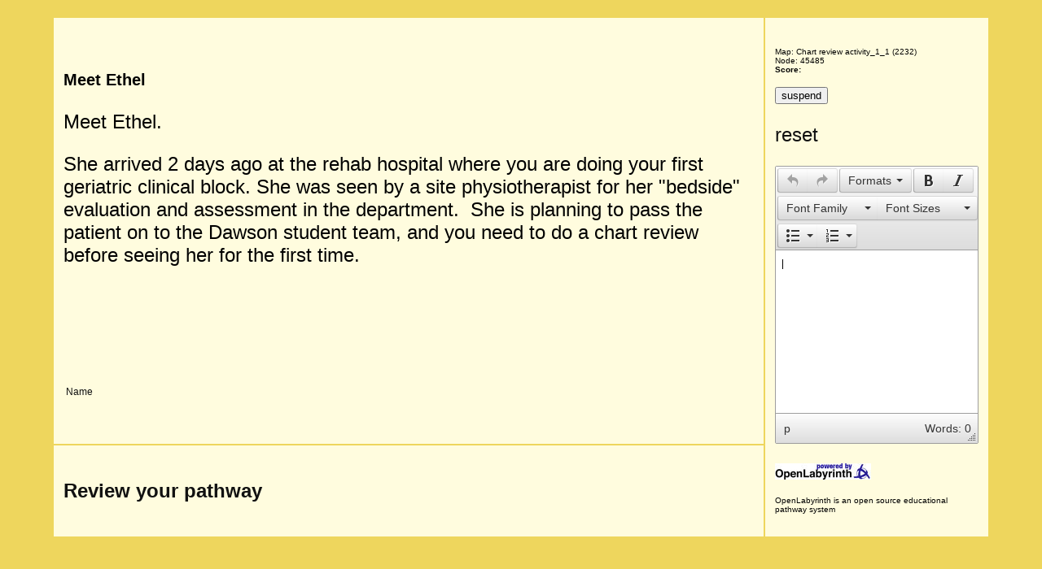

--- FILE ---
content_type: text/html; charset=utf-8
request_url: https://demo.openlabyrinth.ca/renderLabyrinth/index/2232
body_size: 16575
content:
<!DOCTYPE html>
<html>
<head>
<title>Meet Ethel</title>
<meta http-equiv="Content-Type" content="text/html; charset=UTF-8"/>

<link rel="stylesheet" type="text/css" href="/css/skin/basic/layout_basic.css?v=1410442778"/>
<link rel="stylesheet" type="text/css" href="/scripts/bootstrap-modal/css/bootstrap-modal.css?v=1511773398"/>
<link rel="stylesheet" type="text/css" href="/css/font.css?v=1511773398"/>
<link rel="stylesheet" type="text/css" href="/scripts/dhtmlxSlider/codebase/dhtmlxslider.css?v=1511773398">
<link rel="stylesheet" type="text/css" href="/scripts/dhtmlxCombo/codebase/dhtmlxcombo.css?v=1511773398">


<script type="text/javascript" src="/scripts/jquery-1.7.2.min.js?v=1511773398"></script>
<script type="text/javascript" src="/scripts/jquery-ui-1.9.1.custom.min.js?v=1511773398"></script>
<script type="text/javascript" src="/scripts/jquery-ui-touch-punch.min.js?v=1511773398"></script>
<script language="javascript" type="text/javascript" src="/scripts/jquery.cookie.js?v=1511773398"></script>
<script language="javascript" type="text/javascript" src="/scripts/tinymce/js/tinymce/tinymce.min.js?v=1511773398"></script>
<script language="javascript" type="text/javascript">
    /*tinymce.init({
        selector: ".mceText",
        theme: "modern",
        content_css: "/scripts/tinymce/js/tinymce/plugins/rdface/css/rdface.css",
        entity_encoding: "raw",
        contextmenu: "link image inserttable | cell row column",
        closed: /^(br|hr|input|meta|img|link|param|area|source)$/,
        valid_elements : "+*[*]",
        plugins: ["compat3x",
            "advlist autolink lists link image charmap hr anchor pagebreak",
            "searchreplace wordcount visualblocks visualchars code fullscreen",
            "insertdatetime nonbreaking save table contextmenu directionality",
            "template paste textcolor layer advtextcolor rdface"
        ],
        toolbar1: "insertfile undo redo | styleselect | bold italic | fontselect fontsizeselect | alignleft aligncenter alignright alignjustify | bullist numlist outdent indent",
        toolbar2: " link image | forecolor backcolor layer restoredraft",
        image_advtab: true,
        templates: [],
        setup: function(editor) {
            editor.on('init', function(e) {
                valToTextarea();
            });
        }
    });*/
    tinymce.init({
        selector: ".mceEditor, .mceText",
        theme: "modern",
        content_css: "/scripts/tinymce/js/tinymce/plugins/rdface/css/rdface.css",
        entity_encoding: "raw",
        contextmenu: "link image inserttable | cell row column",
        menubar : false,
        closed: /^(br|hr|input|meta|img|link|param|area|source)$/,
        valid_elements : "+*[*]",
        plugins: ["compat3x",
            "advlist autolink lists link image charmap hr anchor pagebreak",
            "searchreplace wordcount visualblocks visualchars code fullscreen",
            "insertdatetime nonbreaking save table contextmenu directionality",
            "template paste textcolor layer advtextcolor rdface"
        ],
        toolbar1: "undo redo | styleselect | bold italic | fontselect fontsizeselect | alignleft aligncenter alignright alignjustify | bullist numlist outdent indent",
        image_advtab: true,
        templates: [],
        setup: function(editor) {
            editor.on('init', function() {
                valToTextarea();
            });
        }
    });

    // use in basic.js & turkTalk.js
    var urlBase = 'http://demo.openlabyrinth.ca/';
</script>
<script type="text/javascript" src="/scripts/basic.js?v=1511773398"></script>
<script type="text/javascript" src="/scripts/helper.js?v=1511773398"></script>
<script type="text/javascript" src="/scripts/turkTalk.js?v=1511773398"></script>
<script type="text/javascript" src="/scripts/dhtmlxSlider/codebase/dhtmlxcommon.js?v=1511773398"></script>
<script type="text/javascript" src="/scripts/dhtmlxCombo/codebase/dhtmlxcombo.js?v=1511773398"></script>
<script type="text/javascript" src="/scripts/dhtmlxSlider/codebase/dhtmlxslider.js?v=1511773398"></script>
<script type="text/javascript" src="/scripts/dhtmlxSlider/codebase/ext/dhtmlxslider_start.js?v=1511773398"></script>
<script type="text/javascript" src="/scripts/visualeditor/base64v1_0.js?v=1511773398"></script>
<script type="text/javascript" src="/scripts/bootstrap-modal/js/bootstrap-modal.js?v=1511773398"></script>
<script type="text/javascript" src="/scripts/bootstrap-modal/js/bootstrap-modalmanager.js?v=1511773398"></script>
<script type="text/javascript" src="/scripts/validator.min.js?v=1511773398"></script>
<script language="javascript">
    var idNode      = 45485,
        idPatients  = '[]',
        pollTime    = 0,
        jsonRule    = '[]';

    $(document).ready(function(){
        var rem = '',
            remMessage = '',
            session = '2001648';

        // Timer
            });

    function Populate(form) {
        var myarray = new Array();
        var mynodes = new Array();
        var mycount = 0;
        var mybuffer = form.filler.value;

        if (mybuffer.length > 1) {
            for (var i = 0; i < myarray.length; i++) {
                for (var j = 0; j < myarray[i].length; j++) {
                    var ffv = form.filler.value.toLowerCase();
                    if (ffv == myarray[i].substring(0, j)) {
                        for (var k = i + 1; k < myarray.length; k++) {
                            var t1 = myarray[i].substring(0, j);
                            var t2 = myarray[k].substring(0, j);
                            if (t1 == t2) {
                                mycount++;
                            }
                        }
                        if (mycount < 1) {
                            form.filler.value = myarray[i];
                            form.id.value = mynodes[i];
                        }
                        else {
                            form.id.value = 45485;
                        }
                    }
                }
            }
        }
    }

    function jumpMenu(targ, selObj, restore) {
        eval(targ + ".location='/renderLabyrinth/go/2232/" + selObj.options[selObj.selectedIndex].value + "'");
        if (restore) selObj.selectedIndex = 0;
    }

    function timer(sec, block,reminder, check, remMsg, session) {
        var time    = sec;

        var remTime = reminder;
        var checkReminder = check;
        var remMessage = remMsg;
        var sessionID = session;

        var hour    = parseInt(time / 3600);
        if ( hour < 1 ) hour = 0;
        time = parseInt(time - hour * 3600);
        if ( hour < 10 ) hour = '0'+hour;

        var minutes = parseInt(time / 60);
        if ( minutes < 1 ) minutes = 0;
        time = parseInt(time - minutes * 60);
        if ( minutes < 10 ) minutes = '0'+minutes;

        var seconds = time;
        if ( seconds < 10 ) seconds = '0'+seconds;

        block.innerHTML = hour+':'+minutes+':'+seconds;

        sec--;

        if (checkReminder && remTime != '' && remTime > sec){
            document.getElementsByClassName("demo btn btn-primary btn-large")[0].click();
            checkReminder = false;
        }

        if ( sec > 0 ) {
            setTimeout(function(){ timer(sec, block,remTime, checkReminder,remMessage,sessionID); }, 1000);
        }
        else {
            document.getElementsByClassName("demo btn btn-primary btn-large")[1].click();
            setTimeout(function(){ window.location.assign('/reportManager/showReport/' + sessionID); }, 2000);
        }
    }

    function start_countdown(seconds,reminderTime,remMsg,session) {
        var time = seconds;
        var remTime = reminderTime;
        var remMessage = remMsg;
        var sessionID = session;
        var block = document.getElementById('timer');
        if (reminderTime != '') {
            timer(time, block,reminderTime, true, remMessage,sessionID);
        }
        else {
            timer(time,block,'','','',sessionID);
        }
    }

    function ajaxChatShowAnswer(ChatId, ChatElementId) {
        var xmlhttp;
        var labsess = 2001648;
        var URL = "/renderLabyrinth/chatAnswer/" + ChatId + "/" + ChatElementId + "/" + labsess + "/" + 2232;
        if (window.XMLHttpRequest) {
            xmlhttp = new XMLHttpRequest();
            xmlhttp.open("GET", URL, false);
            xmlhttp.send(null);
        }
        else if (window.ActiveXObject) {
            xmlhttp = new ActiveXObject("Microsoft.XMLHTTP");
            xmlhttp.open("GET", URL, false);
            xmlhttp.send();
        }
        else {
            alert("Your browser does not support XMLHTTP for AJAX!");
        }
        document.getElementById("ChatAnswer" + ChatElementId).innerHTML = "<p><b>&nbsp;&nbsp;&nbsp;&nbsp;" + xmlhttp.responseText + "</b></p>";
        document.getElementById("ChatQuestion" + ChatElementId).style.color = "grey";
    }

    $(function() {
        $.each($('.visual-display-container'), function(index, object) {
            var maxHeight = 0,
                maxWidth  = 0,
                children = $(object).children(),
                top = 0,
                height = 0,
                width = 0,
                left = 0;
            $.each(children, function(index, child) {
                top = parseInt($(child).css('top').replace('px', ''));
                height = parseInt($(child).css('height').replace('px', ''));
                if(maxHeight < (top + height)) {
                    maxHeight = top + height;
                }

                left = parseInt($(child).css('left').replace('px', ''));
                width = parseInt($(child).css('width').replace('px', ''));
                if(maxWidth < (left + width)) {
                    maxWidth = left + width;
                }
            });

            $(object).css('width', maxWidth);
            $(object).parent().css('width', maxWidth);
            $(object).css('height', maxHeight);
        });
    });
</script>

<script>
    var user_nickname = 'unauthorized user';
    var user_id = '0';
    var curios_video_player_domains = ["youtube.com"];

    
    //IE use "attachEvent" and "onmessage"
    var eventMethod = window.addEventListener ? "addEventListener" : "attachEvent";
    var eventer = window[eventMethod];
    var messageEvent = eventMethod == "attachEvent" ? "onmessage" : "message";

    eventer(messageEvent, receiveMessage);

    function receiveMessage(event) {
        var origin = event.origin || event.originalEvent.origin; // For Chrome, the origin property is in the event.originalEvent object.
        var dataKey = event.message ? "message" : "data";
        var data = event[dataKey];
        var isOriginAllowed = false;

        $.each(curios_video_player_domains, function (index, value) {
            if (origin === 'http://' + value || origin === 'https://' + value) {
                isOriginAllowed = true;
            }
        });

        if (!isOriginAllowed) {
            return;
        }

        switch (data.type) {
            case 'videoServiceLoaded':
                videoServiceLoaded(event);
                break;

            case 'xAPIStatement':
                receivedXAPIStatement(event, data);
                break;

            default:
                throw new CustomException('invalid data type');
                return;
                break;
        }

    }

    function videoServiceLoaded(event) {
        event.source.postMessage({
            type: 'changeConfig',
            actor: {
                name: user_nickname,
                account: {
                    homePage: urlBase,
                    name: user_id
                }
            }
        }, event.origin);
    }

    function receivedXAPIStatement(event, data) {
        $.post('/renderLabyrinth/saveVideoXAPIStatement', data.statement);
    }

    function CustomException(message) {
        this.message = message;
        this.name = "UserException";
    }
</script>
<link rel="stylesheet" type="text/css" href="/css/skin/34_fontSizes/default.css?v=1363830027" /></head>
<body>
<div align="center" class="popup-outside-container">
    <table style="padding-top:20px;" id="centre_table" width="90%" border="0" cellpadding="12" cellspacing="2">
        <tr>
            <td class="centre_td popup-inside-container" width="81%" bgcolor="#FFFFFF" align="left">
                <h4>Meet Ethel</h4><p>Meet Ethel.</p><p>She arrived 2 days ago at the rehab hospital where you are doing your first geriatric clinical block. She was seen by a site physiotherapist for her "bedside" evaluation and assessment in the department.&nbsp; She is planning to pass the patient on to the Dawson student team, and you need to do a chart review before seeing her for the first time.</p><p><br></p><p><br></p>                <table width="100%">
                    <tr>
                        <td><ul class="links navigation"><li><a href="/renderLabyrinth/go/2232/45510">Name</a></li></ul>                        </td>
                        <td align="right" valign="bottom">
                                                    </td>
                    </tr>
                </table>
            </td>
            <td class="centre_td" width="19%" rowspan="2" valign="top" bgcolor="#FFFFFF"><p align="center">                    <h5>Map: Chart review activity_1_1                        (2232)<br/>
                        Node: 45485                        <br/><strong>Score:</strong>
                    </h5>

                    <input type="button" onclick='ajaxBookmark();' name="bookmark" value="suspend"/>
                                        <p>
                        <a href='/renderLabyrinth/reset/2232'>reset</a>
                    </p>

                    <p>
                        <label for="user_notepad"></label>
                        <textarea class="user_notepad" id="user_notepad">
                                                    </textarea>
                    </p>

                    <a href="/">
                        <img src="/images/openlabyrinth-powerlogo-wee.jpg" height="20" width="118" alt="OpenLabyrinth" border="0"/>
                    </a>
                    <h5>OpenLabyrinth is an open source educational pathway system</h5>
            </td>
        </tr>
        <tr>
            <td class="centre_td" bgcolor="#FFFFFF">
                <a href="#" onclick="toggle_visibility('track');"><p class='style2'><strong>Review your pathway</strong></p></a>
                <div id='track' style='display:none'><ul class="links navigation"><li><a href=/renderLabyrinth/review/2232/45485>Meet Ethel</a></li></ul></div>
            </td>
        </tr>
    </table>
</div>

<div id="reminder" class="modal hide fade" tabindex="-1" data-width="760">
    <div class="modal-header">
        <h3>Reminder</h3>
    </div>
    <div class="modal-body">
        empty_reminder_msg    </div>
    <div class="modal-footer">
        <button type="button" data-dismiss="modal" class="btn">Close</button>
    </div>
</div>

<div id="finish" class="modal hide fade" tabindex="-1" data-width="760">
    <div class="modal-header"><h3>FINISH</h3></div>
    <div class="modal-body">Time is up</div>
    <div class="modal-footer"><button type="button" data-dismiss="modal" class="btn">Close</button></div>
</div>

<button id="remButton" class="demo btn btn-primary btn-large" href="#reminder" data-toggle="modal" style="display: none" type="submit"></button>
<button id="finishButton" class="demo btn btn-primary btn-large" href="#finish" data-toggle="modal" style="display: none" type="submit"></button>


<div class="modal popup hide fade" id="counter-debug">
    <div class="modal-header">
        <button type="button" class="close" data-dismiss="modal">&times;</button>
        <h4 class="alert-heading">Debbuger window</h4>
    </div>
    <div class="modal-body modal-body-scroll">    </div>
</div>

<script>
    var reportRedirectType  = 3,
        popupsAction        = '/renderLabyrinth/popupAction/2232',
        showReport          = '/reportManager/showReport/2001648',
        redirectURL         = '/renderLabyrinth/go/2232/#node#',
        timeForNode         = 0.006515026092529297,
        nodeId              = 45485,
        popupStart          = 1,
        sections            = [];
</script>
<script src="/scripts/popupRender.js"></script>
<script type="text/javascript" src="/scripts/user-notepad.js?v=1511773398"></script>


<script>
    </script>

</body>
</html>

--- FILE ---
content_type: text/css
request_url: https://demo.openlabyrinth.ca/css/skin/basic/layout_basic.css?v=1410442778
body_size: 11104
content:
/**
* Open Labyrinth [ http://www.openlabyrinth.ca ]
*
* Open Labyrinth is free software: you can redistribute it and/or modify
* it under the terms of the GNU General Public License as published by
* the Free Software Foundation, either version 3 of the License, or
* (at your option) any later version.
*
* Open Labyrinth is distributed in the hope that it will be useful,
* but WITHOUT ANY WARRANTY; without even the implied warranty of
* MERCHANTABILITY or FITNESS FOR A PARTICULAR PURPOSE. See the
* GNU General Public License for more details.
*
* You should have received a copy of the GNU General Public License
* along with Open Labyrinth. If not, see <http://www.gnu.org/licenses/>.
*
* @copyright Copyright 2012 Open Labyrinth. All Rights Reserved.
*
*/
/* Layout Stylesheet */
@import 'basic.css';

body {
    margin:0;
    font-family: Arial, Helvetica, sans-serif;
    color: #000000;
    text-align:center;
    padding:0;
    background-color: #eee;
}
p {
    font-size: 80%;
}
h1, h2, h3, h4, h5 {
    font-weight: bold;
    color: #000000
}
h1 {
    font-size: 262.5%;
}
h2 {
    font-size: 187.5%;
}
h3 {
    font-size: 150%;
}
h4 {
    font-size: 125%;
}
h5 {
    font-size: 60%;
    font-weight: normal;
}
ul.navigation {
    list-style-type: none;
    padding:0;
}
.links a {
    font-size: 12px;
}
li {
    font-size: 80%;
}
a:link{font-family: Arial, Helvetica, sans-serif; font-style: normal; font-weight: normal; color: #111111; text-decoration:none}
a:visited{font-family: Arial, Helvetica, sans-serif; font-style: normal; font-weight: normal; color: #111111; text-decoration:none}
a:hover{font-family: Arial, Helvetica, sans-serif; font-style: normal; font-weight: normal; color: #111111;}
a:active{font-family: Arial, Helvetica, sans-serif; font-style: normal; font-weight: normal; color: #111111;}
#outer {
    text-align:left;
    border:1px solid #ffffff;
    width:100%;
    margin:auto;
}
#hdr {
    height:relative;
    background:#ffffff;
    color: #ffffff;
    border:solid #ffffff;
    border-width:1px 0 1px 0;
}
#bar {
    height:25px;
    background:#ffffff;
    color: #ffffff;
    border:solid #ffffff;
    border-width:1px 0 1px 0;
}
#bodyblock {
    position:relative;
    background: #ffffff;
    color: #ffffff;
    padding:0;
}
#l-col {
    float:left;
    background:#ffffff;
    color: #ffffff;
    width:145px;
    border:#ffffff;
    border-width:0 0px 0 0;
}
#cont {
    width:75%;
    background:#ffffff;
    color: #333333;
    border:10px solid #ffffff;
    border-width:8 8 8 8px;
    text-align:left;
}
#trace {
    height:30px;
    background:#ffffff;
    color: #ffffff;
    border:#ffffff;
    border-width:1px 0 0 0;
    margin:0;
}
#ftr {
    height:30px;
    background:#ffffff;
    color: #ffffff;
    border:#ffffff;
    border-width:1px 0 0 0;
    margin:0;
    padding-bottom:20px;
}
div.scroll {
    height: 95%;
    width: 95%;
    overflow: auto;
    border: 1px solid #666666;
    background-color: #cccccc;
    padding: 8px;
}
.questionResponces span {
    margin-right:5px;
}

.questionResponces.horizontal li {
    display: inline-block;
}

.questionResponces .questionSubmitButton {
    margin-top:15px;
}

.btn {
    margin-bottom: 10px;
    display: inline-block;
    *display: inline;
    padding: 4px 12px;
    *margin-left: .3em;
    font-size: 14px;
    line-height: 20px;
    color: #333333;
    text-align: center;
    text-shadow: 0 1px 1px rgba(255, 255, 255, 0.75);
    vertical-align: middle;
    cursor: pointer;
    background-color: #f5f5f5;
    *background-color: #e6e6e6;
    background-image: -moz-linear-gradient(top, #ffffff, #e6e6e6);
    background-image: -webkit-gradient(linear, 0 0, 0 100%, from(#ffffff), to(#e6e6e6));
    background-image: -webkit-linear-gradient(top, #ffffff, #e6e6e6);
    background-image: -o-linear-gradient(top, #ffffff, #e6e6e6);
    background-image: linear-gradient(to bottom, #ffffff, #e6e6e6);
    background-repeat: repeat-x;
    border: 1px solid #bbbbbb;
    *border: 0;
    -webkit-border-radius: 4px;
    -moz-border-radius: 4px;
    border-radius: 4px;
    filter: progid:DXImageTransform.Microsoft.gradient(startColorstr='#ffffffff', endColorstr='#ffe6e6e6', GradientType=0);
    filter: progid:DXImageTransform.Microsoft.gradient(enabled=false);
    *zoom: 1;
    -webkit-box-shadow: inset 0 1px 0 rgba(255, 255, 255, 0.2), 0 1px 2px rgba(0, 0, 0, 0.05);
    -moz-box-shadow: inset 0 1px 0 rgba(255, 255, 255, 0.2), 0 1px 2px rgba(0, 0, 0, 0.05);
    box-shadow: inset 0 1px 0 rgba(255, 255, 255, 0.2), 0 1px 2px rgba(0, 0, 0, 0.05);
}

.btn:hover,
.btn:active,
.btn.active,
.btn.disabled,
.btn[disabled] {
    color: #333333;
    background-color: #e6e6e6;
    *background-color: #d9d9d9;
}

.btn:active,
.btn.active {
    background-color: #cccccc \9;
}

.btn:first-child {
    *margin-left: 0;
}

.btn:hover {
    color: #333333;
    text-decoration: none;
    background-image: -moz-linear-gradient(top, #ffffff, #CACACA);
    background-image: -webkit-gradient(linear, 0 0, 0 100%, from(#ffffff), to(#CACACA));
    background-image: -webkit-linear-gradient(top, #ffffff, #CACACA);
    background-image: -o-linear-gradient(top, #ffffff, #CACACA);
    background-image: linear-gradient(to bottom, #ffffff, #CACACA);
}

.btn:focus {
    outline: thin dotted #333;
    outline: 5px auto -webkit-focus-ring-color;
    outline-offset: -2px;
}

.btn.active,
.btn:active {
    background-image: none;
    outline: 0;
    -webkit-box-shadow: inset 0 2px 4px rgba(0, 0, 0, 0.15), 0 1px 2px rgba(0, 0, 0, 0.05);
    -moz-box-shadow: inset 0 2px 4px rgba(0, 0, 0, 0.15), 0 1px 2px rgba(0, 0, 0, 0.05);
    box-shadow: inset 0 2px 4px rgba(0, 0, 0, 0.15), 0 1px 2px rgba(0, 0, 0, 0.05);
}

.btn.disabled,
.btn[disabled] {
    cursor: default;
    background-image: none;
    opacity: 0.65;
    filter: alpha(opacity=65);
    -webkit-box-shadow: none;
    -moz-box-shadow: none;
    box-shadow: none;
}


.modal-backdrop {
    position: fixed;
    top: 0;
    right: 0;
    bottom: 0;
    left: 0;
    z-index: 1040;
    background-color: #000000;
}

.modal-backdrop.fade {
    opacity: 0;
}

.modal-backdrop,
.modal-backdrop.fade.in {
    opacity: 0.8;
    filter: alpha(opacity=80);
}

.modal {
    position: fixed;
    top: 10%;
    left: 50%;
    z-index: 1050;
    width: 560px;
    margin-left: -280px;
    background-color: #ffffff;
    border: 1px solid #999;
    border: 1px solid rgba(0, 0, 0, 0.3);
    *border: 1px solid #999;
    -webkit-border-radius: 6px;
    -moz-border-radius: 6px;
    border-radius: 6px;
    outline: none;
    -webkit-box-shadow: 0 3px 7px rgba(0, 0, 0, 0.3);
    -moz-box-shadow: 0 3px 7px rgba(0, 0, 0, 0.3);
    box-shadow: 0 3px 7px rgba(0, 0, 0, 0.3);
    -webkit-background-clip: padding-box;
    -moz-background-clip: padding-box;
    background-clip: padding-box;
}

.modal.fade {
    top: -25%;
    -webkit-transition: opacity 0.3s linear, top 0.3s ease-out;
    -moz-transition: opacity 0.3s linear, top 0.3s ease-out;
    -o-transition: opacity 0.3s linear, top 0.3s ease-out;
    transition: opacity 0.3s linear, top 0.3s ease-out;
}

.modal.fade.in {
    top: 10%;
}

.modal-header {
    padding: 9px 15px;
    border-bottom: 1px solid #eee;
}

.modal-header .close {
    margin-top: 2px;
}

.modal-header h3 {
    margin: 0;
    line-height: 30px;
}

.modal-body {
    position: relative;
    max-height: 400px;
    padding: 15px;
    overflow-y: auto;
}

.modal-form {
    margin-bottom: 0;
}

.modal-footer {
    padding: 14px 15px 15px;
    margin-bottom: 0;
    text-align: right;
    background-color: #f5f5f5;
    border-top: 1px solid #ddd;
    -webkit-border-radius: 0 0 6px 6px;
    -moz-border-radius: 0 0 6px 6px;
    border-radius: 0 0 6px 6px;
    *zoom: 1;
    -webkit-box-shadow: inset 0 1px 0 #ffffff;
    -moz-box-shadow: inset 0 1px 0 #ffffff;
    box-shadow: inset 0 1px 0 #ffffff;
}

.modal-footer:before,
.modal-footer:after {
    display: table;
    line-height: 0;
    content: "";
}

.modal-footer:after {
    clear: both;
}

.modal-footer .btn + .btn {
    margin-bottom: 0;
    margin-left: 5px;
}

.modal-footer .btn-group .btn + .btn {
    margin-left: -1px;
}

.modal-footer .btn-block + .btn-block {
    margin-left: 0;
}

.alert {
    padding: 8px 35px 8px 14px;
    margin-bottom: 20px;
    text-shadow: 0 1px 0 rgba(255, 255, 255, 0.5);
    background-color: #fcf8e3;
    border: 1px solid #fbeed5;
    -webkit-border-radius: 4px;
    -moz-border-radius: 4px;
    border-radius: 4px;
}

.alert,
.alert h4 {
    color: #c09853;
}

.alert h4 {
    margin: 0;
}

.alert .close {
    position: relative;
    top: -2px;
    right: -21px;
    line-height: 20px;
}

.alert-success {
    color: #468847;
    background-color: #dff0d8;
    border-color: #d6e9c6;
}

.alert-success h4 {
    color: #468847;
}

.alert-danger,
.alert-error {
    color: #b94a48;
    background-color: #f2dede;
    border-color: #eed3d7;
}

.alert-danger h4,
.alert-error h4 {
    color: #b94a48;
}

.alert-info {
    color: #1B75BB;
    background-color: #d9edf7;
    border-color: #bce8f1;
}

.alert-info h4 {
    color: #1B75BB;
}

.alert-block {
    padding-top: 14px;
    padding-bottom: 14px;
}

.alert-block > p,
.alert-block > ul {
    margin-bottom: 0;
}

.alert-block p + p {
    margin-top: 5px;
}
button.close {
    background: none repeat scroll 0 0 transparent;
    border: 0 none;
    cursor: pointer;
    padding: 0;
}
.close {
    color: #000000;
    float: right;
    font-size: 20px;
    font-weight: bold;
    line-height: 20px;
    opacity: 0.2;
    text-shadow: 0 1px 0 #FFFFFF;
}
.annotation {
    background-color: #fcf8e3;
    padding: 5px;
    border: 1px solid #000000;
    -webkit-border-radius: 4px;
    -moz-border-radius: 4px;
    border-radius: 4px;
    margin-top:5px;
    margin-bottom:5px;
}
.drag-question-container {
    margin: 5px 5px 5px 0px;
    list-style: none;
    padding: 0;
}
.drag-question-container > li {
    padding: 5px;
    cursor: pointer;
    margin-bottom: 5px;
    -webkit-border-radius: 4px;
    -moz-border-radius: 4px;
    border-radius: 4px;
    border: 1px solid #b0b0b0;
    background-color: #eeeeee;
}
a.file-link,
a.file-link:visited {
    color: #0088cc;
}
.popup-inside-container {
    position: relative;
}
.popup-outside-container {
    position: relative;
}
.popup {
    z-index: 1800;
    max-width: 350px;
    text-align: justify;
    padding: 5px 10px;
    position: absolute;
}
.popup.top {
    top: 0;
}
.popup.left {
    left: 0;
}
.popup.right {
    right: 0;
}
.popup.bottom {
    bottom: 0;
}
.popup.hide {
    display: none;
}
.popup .header {
    text-align: center;
    font-size: 18px;
    clear:both;
}
.popup .info_for_admin {
    position:relative;
    top:1px;
    font-size:10px;
    margin-bottom: 1px;
}
.popup .info_for_admin.node_id {
    float:left;
}
.popup .info_for_admin.redirect_to {
    float:right;
}

.undo {
    font-style: italic;
    color: #777799;
}

.sct-question{
    position: relative;
    top: 3px;
    padding: 3px 5px 3px 0;
}

.navigation.horizontal li{
    display: inline-block;
    margin-right: 10px;
}

--- FILE ---
content_type: text/css
request_url: https://demo.openlabyrinth.ca/scripts/dhtmlxSlider/codebase/dhtmlxslider.css?v=1511773398
body_size: 5939
content:
/* Default skin */
.dhtmlxSlider { 	
  	position:relative;
	overflow:hidden;
  	height:14px;
	left:10px; 
}

.dhtmlxSlider .selector {
	position:absolute;
	overflow:hidden;
  	height:100%;
	width:31px;
	left:5px;
}

.dhtmlxSlider .leftSide {
  position:absolute;
  left:0px;
  top:0px;
  width:3px;
  height:100%;
}

.dhtmlxSlider .leftZone {
	position:absolute;
	top:0px;
	left:3px;
  height:100%;
}

.dhtmlxSlider .rightSide {
  position:absolute;
  right:0px;
  top:0px;
  width:3px;
  height:100%;
}

.dhtmlxSlider .rightZone {
  position:absolute;
	left:3px;
	top:0px;
  height:100%;
}
/* End default skin */

/* Ball skin */
.dhtmlxSlider_ball {
  position:relative;
	overflow:hidden;
  height:16px;
	left:10px; 
}

.dhtmlxSlider_ball .selector {
	position:absolute;
	overflow:hidden;
  height:100%;
	width:16px;
	left:5px;
}

.dhtmlxSlider_ball .leftSide {
  	position:absolute;
  	left:0px;
  	top:0px;
  	width:3px;
  	height:100%;
}

.dhtmlxSlider_ball .leftZone {
	position:absolute;
	top:0px;
	left:3px;
 	height:100%;
}

.dhtmlxSlider_ball .rightSide {
  	position:absolute;
  	right:0px;
  	top:0px;
  	width:4px;
  	height:100%;
}

.dhtmlxSlider_ball .rightZone {
	position:absolute;
	left:3px;
	top:0px;
 	height:100%;
}
/* End ball skin */

/* Zipper skin */
.dhtmlxSlider_zipper {
  position:relative;
	overflow:hidden;
  height:17px;
	left:10px; 
}

.dhtmlxSlider_zipper .selector {

	position:absolute;
	overflow:hidden;
  height:100%;
	width:17px;
	left:0px;
}

.dhtmlxSlider_zipper .leftSide {
  	position:absolute;
  	left:0px;
  	top:0px;
  	width:3px;
  	height:100%;
}

.dhtmlxSlider_zipper .leftZone {
	position:absolute;
	top:0px;
	left:0px;
  height:100%;

}

.dhtmlxSlider_zipper .rightSide {
  	position:absolute;
  	right:0px;
  	top:0px;
  	width:4px;
  	height:100%;
}

.dhtmlxSlider_zipper .rightZone {
	position:absolute;
	left:3px;
	top:0px;
  height:100%;
}
/* End zipper skin */

/* Silverskin skin */
.dhtmlxSlider_simplesilver {
  position:relative;
	overflow:hidden;
  height:16px;
	left:10px; 
}

.dhtmlxSlider_simplesilver .selector {
	position:absolute;
	overflow:hidden;
  height:100%;
	width:15px;
	left:0px;
}

.dhtmlxSlider_simplesilver .leftSide {
  position:absolute;
  left:0px;
  top:0px;
  width:1px;
  height:100%;
}

.dhtmlxSlider_simplesilver .leftZone {
	position:absolute;
	top:0px;
	left:1px;
  height:100%;
}

.dhtmlxSlider_simplesilver .rightSide {
  position:absolute;
  right:0px;
  top:0px;
  width:1px;
  height:100%;
}

.dhtmlxSlider_simplesilver .rightZone {
	position:absolute;
	left:3px;
	top:0px;
  height:100%;
}
/* End simplesilver skin */

/* Simplegray skin */
.dhtmlxSlider_simplegray {
  position:relative;
	overflow:hidden;
  height:16px;
	left:10px; 
}

.dhtmlxSlider_simplegray .selector {
	position:absolute;
	overflow:hidden;
  height:100%;
	width:15px;
	left:0px;
}

.dhtmlxSlider_simplegray .leftSide {
  	position:absolute;
  	left:0px;
  	top:0px;
  	width:1px;
  	height:100%;
}

.dhtmlxSlider_simplegray .leftZone {
	position:absolute;
	top:0px;
	left:1px;
  height:100%;
}

.dhtmlxSlider_simplegray .rightSide {

  	position:absolute;
  	right:0px;
  	top:0px;
  	width:1px;
  	height:100%;
}

.dhtmlxSlider_simplegray .rightZone {
	position:absolute;
	left:3px;
	top:0px;
  height:100%;
}
/* End silver skin */

/* Simplegray skin */
.dhtmlxSlider_bar {
  position:relative;
	overflow:hidden;
  height:21px;
	left:10px; 
}

.dhtmlxSlider_bar .selector {
	position:absolute;
	overflow:hidden;
  height:100%;
	width:15px;
	left:17px;
}

.dhtmlxSlider_bar .leftSide {
	position:absolute;
	left:0px;
	top:0px;
	width:17px;
	height:100%;
}

.dhtmlxSlider_bar .leftZone {
	position:absolute;
	top:0px;
	left:1px;
  height:100%;
}

.dhtmlxSlider_bar .rightSide {
	position:absolute;
	right:0px;
	top:0px;
	width:17px;
	height:100%;
}

.dhtmlxSlider_bar .rightZone {
	position:absolute;
	left:3px;
	top:0px;
  height:100%;
}
/* End silver skin */

/* Arrow skin */
.dhtmlxSlider_arrow {
  position:relative;
	overflow:hidden;
  height:14px;
	left:10px; 
}

.dhtmlxSlider_arrow .selector {
	position:absolute;
	overflow:hidden;
  height:100%;
	width:7px;
	left:1px;
}

.dhtmlxSlider_arrow .leftSide {
	position:absolute;
	left:0px;
	top:0px;
	width:1px;
	height:100%;
}

.dhtmlxSlider_arrow .leftZone {
	position:absolute;
	top:0px;
	left:1px;
  height:100%;
}

.dhtmlxSlider_arrow .rightSide {
	position:absolute;
	right:0px;
	top:0px;
	width:1px;
	height:100%;
}

.dhtmlxSlider_arrow .rightZone {
	position:absolute;
	left:1px;
	top:0px;
  height:100%;
}
/* End arrow skin */

/* Arrow green skin */
.dhtmlxSlider_arrowgreen {
  position:relative;
	overflow:hidden;
  height:21px;
	left:10px; 
}

.dhtmlxSlider_arrowgreen .selector {
	position:absolute;
	overflow:hidden;
  height:100%;
	width:11px;
	left:1px;
}

.dhtmlxSlider_arrowgreen .leftSide {
	position:absolute;
	left:0px;
	top:0px;
	width:1px;
	height:100%;
}

.dhtmlxSlider_arrowgreen .leftZone {
	position:absolute;
	top:0px;
	left:1px;
  height:100%;
}

.dhtmlxSlider_arrowgreen .rightSide {
	position:absolute;
	right:0px;
	top:0px;
	width:1px;
	height:100%;
}

.dhtmlxSlider_arrowgreen .rightZone {
	position:absolute;
	left:1px;
	top:0px;
  height:100%;
}
/* End arrow skin */

/* Skyblue skin */
.dhtmlxSlider_dhx_skyblue {
  position:relative;
  overflow:hidden;
  height:15px;
  left:10px; 
}

.dhtmlxSlider_dhx_skyblue .selector {

  position:absolute;
  overflow:hidden;
  height:15px;
  width:15px;
  left:0px;
}

.dhtmlxSlider_dhx_skyblue .leftSide {
    position:absolute;
    left:0px;
    top:0px;
    width:0px;
    height:100%;
}

.dhtmlxSlider_dhx_skyblue .leftZone {
  position:absolute;
  top:0px;
  left:0px;
  height:100%;

}

.dhtmlxSlider_dhx_skyblue .rightSide {
    position:absolute;
    right:0px;
    top:0px;
    width:0px;
    height:100%;
}

.dhtmlxSlider_dhx_skyblue .rightZone {
  position:absolute;
  left:3px;
  top:0px;
  height:100%;
}
/* End zipper skin */

--- FILE ---
content_type: text/css
request_url: https://demo.openlabyrinth.ca/css/skin/34_fontSizes/default.css?v=1363830027
body_size: 851
content:
p {
font-size: 150%;
}
h1, h2, h3, h4, h5 {
font-weight: bold;
color: #000000
}
h1 {
font-size: 262.5%;
}
h2 {
font-size: 187.5%;
}
h3 {
font-size: 150%;
}
h4 {
font-size: 125%;
}
h5 {
font-size: 60%;
font-weight: normal;
}
li {
font-size: 60%;
}
a:link{font-family: Arial, Helvetica, sans-serif;  font-style: normal; font-weight: normal; color: #111111;  text-decoration:none}
a:visited{font-family: Arial, Helvetica, sans-serif;  font-style: normal; font-weight: normal; color: #111111;  text-decoration:none}
a:hover{font-family: Arial, Helvetica, sans-serif; font-style: normal; font-weight: normal; color: #111111;}
a:active{font-family: Arial, Helvetica, sans-serif;  font-style: normal; font-weight: normal; color: #111111;}

body {
background-color: rgb(238, 214, 93);
}

#centre_table {
}

.centre_td {
background-color: rgb(255, 252, 222);
}

--- FILE ---
content_type: text/css
request_url: https://demo.openlabyrinth.ca/scripts/tinymce/js/tinymce/skins/lightgray/content.min.css
body_size: 1386
content:
body{background-color:#fff;color:#000;font-family:Verdana,Arial,Helvetica,sans-serif;font-size:11px;scrollbar-3dlight-color:#f0f0ee;scrollbar-arrow-color:#676662;scrollbar-base-color:#f0f0ee;scrollbar-darkshadow-color:#ddd;scrollbar-face-color:#e0e0dd;scrollbar-highlight-color:#f0f0ee;scrollbar-shadow-color:#f0f0ee;scrollbar-track-color:#f5f5f5}td,th{font-family:Verdana,Arial,Helvetica,sans-serif;font-size:11px}.mce-object{border:1px dotted #3a3a3a;background:#d5d5d5 url(img/object.gif) no-repeat center}.mce-pagebreak{cursor:default;display:block;border:0;width:100%;height:5px;border:1px dashed #666;margin-top:15px}.mce-item-anchor{cursor:default;display:inline-block;-webkit-user-select:all;-webkit-user-modify:read-only;-moz-user-select:all;-moz-user-modify:read-only;user-select:all;user-modify:read-only;width:9px!important;height:9px!important;border:1px dotted #3a3a3a;background:#d5d5d5 url(img/anchor.gif) no-repeat center}.mce-nbsp{background:#AAA}hr{cursor:default}.mce-match-marker{background:#AAA;color:#fff}.mce-match-marker-selected{background:#39f;color:#fff}.mce-spellchecker-word{background:url(img/wline.gif) repeat-x bottom left;cursor:default}.mce-item-table,.mce-item-table td,.mce-item-table th,.mce-item-table caption{border:1px dashed #BBB}td.mce-item-selected,th.mce-item-selected{background-color:#39f!important}.mce-edit-focus{outline:1px dotted #333}

--- FILE ---
content_type: application/javascript
request_url: https://demo.openlabyrinth.ca/scripts/tinymce/js/tinymce/plugins/lists/plugin.min.js
body_size: 7240
content:
tinymce.PluginManager.add("lists",function(e){function t(e){return e&&/^(OL|UL)$/.test(e.nodeName)}function n(e){return e.parentNode.firstChild==e}function r(e){return e.parentNode.lastChild==e}function o(t){return t&&!!e.schema.getTextBlockElements()[t.nodeName]}function i(e){return e&&"SPAN"===e.nodeName&&"bookmark"===e.getAttribute("data-mce-type")}var a=this;e.on("init",function(){function d(e){function t(t){var r,o,i;o=e[t?"startContainer":"endContainer"],i=e[t?"startOffset":"endOffset"],1==o.nodeType&&(r=b.create("span",{"data-mce-type":"bookmark"}),o.hasChildNodes()?(i=Math.min(i,o.childNodes.length-1),t?o.insertBefore(r,o.childNodes[i]):b.insertAfter(r,o.childNodes[i])):o.appendChild(r),o=r,i=0),n[t?"startContainer":"endContainer"]=o,n[t?"startOffset":"endOffset"]=i}var n={};return t(!0),e.collapsed||t(),n}function s(e){function t(t){function n(e){for(var t=e.parentNode.firstChild,n=0;t;){if(t==e)return n;(1!=t.nodeType||"bookmark"!=t.getAttribute("data-mce-type"))&&n++,t=t.nextSibling}return-1}var r,o,i;r=i=e[t?"startContainer":"endContainer"],o=e[t?"startOffset":"endOffset"],r&&(1==r.nodeType&&(o=n(r),r=r.parentNode,b.remove(i)),e[t?"startContainer":"endContainer"]=r,e[t?"startOffset":"endOffset"]=o)}t(!0),t();var n=b.createRng();n.setStart(e.startContainer,e.startOffset),e.endContainer&&n.setEnd(e.endContainer,e.endOffset),L.setRng(n)}function f(t,n){var r,o,i,a=b.createFragment(),d=e.schema.getBlockElements();if(e.settings.forced_root_block&&(n=n||e.settings.forced_root_block),n&&(o=b.create(n),o.tagName===e.settings.forced_root_block&&b.setAttribs(o,e.settings.forced_root_block_attrs),a.appendChild(o)),t)for(;r=t.firstChild;){var s=r.nodeName;i||"SPAN"==s&&"bookmark"==r.getAttribute("data-mce-type")||(i=!0),d[s]?(a.appendChild(r),o=null):n?(o||(o=b.create(n),a.appendChild(o)),o.appendChild(r)):a.appendChild(r)}return e.settings.forced_root_block?i||tinymce.Env.ie&&!(tinymce.Env.ie>10)||o.appendChild(b.create("br",{"data-mce-bogus":"1"})):a.appendChild(b.create("br")),a}function l(){return tinymce.grep(L.getSelectedBlocks(),function(e){return"LI"==e.nodeName})}function c(e,t,n){var r,o,i=b.select('span[data-mce-type="bookmark"]',e);n=n||f(t),r=b.createRng(),r.setStartAfter(t),r.setEndAfter(e),o=r.extractContents(),b.isEmpty(o)||b.insertAfter(o,e),b.insertAfter(n,e),b.isEmpty(t.parentNode)&&(tinymce.each(i,function(e){t.parentNode.parentNode.insertBefore(e,t.parentNode)}),b.remove(t.parentNode)),b.remove(t)}function p(e){var n,r;if(n=e.nextSibling,n&&t(n)&&n.nodeName==e.nodeName){for(;r=n.firstChild;)e.appendChild(r);b.remove(n)}if(n=e.previousSibling,n&&t(n)&&n.nodeName==e.nodeName){for(;r=n.firstChild;)e.insertBefore(r,e.firstChild);b.remove(n)}}function u(e){tinymce.each(tinymce.grep(b.select("ol,ul",e)),function(e){var n,r=e.parentNode;"LI"==r.nodeName&&r.firstChild==e&&(n=r.previousSibling,n&&"LI"==n.nodeName&&(n.appendChild(e),b.isEmpty(r)&&b.remove(r))),t(r)&&(n=r.previousSibling,n&&"LI"==n.nodeName&&n.appendChild(e))})}function m(e){function o(e){b.isEmpty(e)&&b.remove(e)}var i,a=e.parentNode,d=a.parentNode;return n(e)&&r(e)?("LI"==d.nodeName?(b.insertAfter(e,d),o(d),b.remove(a)):t(d)?b.remove(a,!0):(d.insertBefore(f(e),a),b.remove(a)),!0):n(e)?("LI"==d.nodeName?(b.insertAfter(e,d),e.appendChild(a),o(d)):t(d)?d.insertBefore(e,a):(d.insertBefore(f(e),a),b.remove(e)),!0):r(e)?("LI"==d.nodeName?b.insertAfter(e,d):t(d)?b.insertAfter(e,a):(b.insertAfter(f(e),a),b.remove(e)),!0):("LI"==d.nodeName?(a=d,i=f(e,"LI")):i=t(d)?f(e,"LI"):f(e),c(a,e,i),u(a.parentNode),!0)}function h(e){function n(n,r){var o;if(t(n)){for(;o=e.lastChild.firstChild;)r.appendChild(o);b.remove(n)}}var r,o;return r=e.previousSibling,r&&t(r)?(r.appendChild(e),!0):r&&"LI"==r.nodeName&&t(r.lastChild)?(r.lastChild.appendChild(e),n(e.lastChild,r.lastChild),!0):(r=e.nextSibling,r&&t(r)?(r.insertBefore(e,r.firstChild),!0):r&&"LI"==r.nodeName&&t(e.lastChild)?!1:(r=e.previousSibling,r&&"LI"==r.nodeName?(o=b.create(e.parentNode.nodeName),r.appendChild(o),o.appendChild(e),n(e.lastChild,o),!0):!1))}function v(){var t=l();if(t.length){for(var n=d(L.getRng(!0)),r=0;r<t.length&&(h(t[r])||0!==r);r++);return s(n),e.nodeChanged(),!0}}function C(){var t=l();if(t.length){var n,r,o=d(L.getRng(!0)),i=e.getBody();for(n=t.length;n--;)for(var a=t[n].parentNode;a&&a!=i;){for(r=t.length;r--;)if(t[r]===a){t.splice(n,1);break}a=a.parentNode}for(n=0;n<t.length&&(m(t[n])||0!==n);n++);return s(o),e.nodeChanged(),!0}}function g(n){function r(){function t(e){var t,n;for(t=a[e?"startContainer":"endContainer"],n=a[e?"startOffset":"endOffset"],1==t.nodeType&&(t=t.childNodes[Math.min(n,t.childNodes.length-1)]||t);t.parentNode!=d;){if(o(t))return t;if(/^(TD|TH)$/.test(t.parentNode.nodeName))return t;t=t.parentNode}return t}for(var n,r=[],d=e.getBody(),s=t(!0),f=t(),l=[],c=s;c&&(l.push(c),c!=f);c=c.nextSibling);return tinymce.each(l,function(e){if(o(e))return r.push(e),n=null,void 0;if(b.isBlock(e)||"BR"==e.nodeName)return"BR"==e.nodeName&&b.remove(e),n=null,void 0;var t=e.nextSibling;return i(e)&&(o(t)||!t&&e.parentNode==d)?(n=null,void 0):(n||(n=b.create("p"),e.parentNode.insertBefore(n,e),r.push(n)),n.appendChild(e),void 0)}),r}var a=L.getRng(!0),f=d(a),l=r();tinymce.each(l,function(e){var r,o;o=e.previousSibling,o&&t(o)&&o.nodeName==n?(r=o,e=b.rename(e,"LI"),o.appendChild(e)):(r=b.create(n),e.parentNode.insertBefore(r,e),r.appendChild(e),e=b.rename(e,"LI")),p(r)}),s(f)}function N(){var n=d(L.getRng(!0)),r=e.getBody();tinymce.each(l(),function(e){var n,o;if(b.isEmpty(e))return m(e),void 0;for(n=e;n&&n!=r;n=n.parentNode)t(n)&&(o=n);c(o,e)}),s(n)}function y(e){var t=b.getParent(L.getStart(),"OL,UL");if(t)if(t.nodeName==e)N(e);else{var n=d(L.getRng(!0));p(b.rename(t,e)),s(n)}else g(e)}var b=e.dom,L=e.selection;a.backspaceDelete=function(e){function n(e,t){var n=e.startContainer,r=e.startOffset;if(3==n.nodeType&&(t?r<n.data.length:r>0))return n;for(var o=new tinymce.dom.TreeWalker(e.startContainer);n=o[t?"next":"prev"]();)if(3==n.nodeType&&n.data.length>0)return n}function r(e,n){var r,o,i=e.parentNode;for(t(n.lastChild)&&(o=n.lastChild),r=n.lastChild,r&&"BR"==r.nodeName&&e.hasChildNodes()&&b.remove(r);r=e.firstChild;)n.appendChild(r);o&&n.appendChild(o),b.remove(e),b.isEmpty(i)&&b.remove(i)}if(L.isCollapsed()){var o=b.getParent(L.getStart(),"LI");if(o){var i=L.getRng(!0),a=b.getParent(n(i,e),"LI");if(a&&a!=o){var f=d(i);return e?r(a,o):r(o,a),s(f),!0}if(!a&&!e&&N(o.parentNode.nodeName))return!0}}},e.addCommand("Indent",function(){return v()?void 0:!0}),e.addCommand("Outdent",function(){return C()?void 0:!0}),e.addCommand("InsertUnorderedList",function(){y("UL")}),e.addCommand("InsertOrderedList",function(){y("OL")}),e.on("keydown",function(t){9==t.keyCode&&e.dom.getParent(e.selection.getStart(),"LI")&&(t.preventDefault(),t.shiftKey?C():v())})}),e.addButton("indent",{icon:"indent",title:"Increase indent",cmd:"Indent",onPostRender:function(){var t=this;e.on("nodechange",function(){var r=e.dom.getParent(e.selection.getNode(),"LI,UL,OL");t.disabled(r&&("LI"!=r.nodeName||n(r)))})}}),e.on("keydown",function(e){e.keyCode==tinymce.util.VK.BACKSPACE?a.backspaceDelete()&&e.preventDefault():e.keyCode==tinymce.util.VK.DELETE&&a.backspaceDelete(!0)&&e.preventDefault()})});

--- FILE ---
content_type: application/javascript
request_url: https://demo.openlabyrinth.ca/scripts/dhtmlxSlider/codebase/ext/dhtmlxslider_start.js?v=1511773398
body_size: 1521
content:
//v.3.6 build 130417

/*
Copyright DHTMLX LTD. http://www.dhtmlx.com
You allowed to use this component or parts of it under GPL terms
To use it on other terms or get Professional edition of the component please contact us at sales@dhtmlx.com
*/
function dhx_init_sliders(){for(var f=document.getElementsByTagName("input"),d=0;d<f.length;d++)if(f[d].className=="dhtmlxSlider"){var a=f[d],g=a.getAttribute("position")||"over",b=document.createElement("DIV");b.style.width=a.offsetWidth+"px";b.style.height=a.offsetHeight+"px";a.parentNode.insertBefore(b,a);if(g=="over")a.style.display="none";else{var c=document.createElement("DIV"),e=Math.round(a.offsetWidth/3);e>50&&(e=50);c.style.width=a.offsetWidth-e+"px";b.style.position="relative";c.style[g==
"left"?"right":"left"]=c.style.top=a.style.top=a.style[g]="0px";c.style.position=a.style.position="absolute";a.style.width=e+"px";c.style.height=a.offsetHeight+"px";b.appendChild(a);b.appendChild(c);b=c}var h=new dhtmlxSlider(b,b.offsetWidth,a.getAttribute("skin")||"",!1,a.getAttribute("min")||"",a.getAttribute("max")||"",a.value,a.getAttribute("step")||"");h.linkTo(a);h.init()}}
window.addEventListener?window.addEventListener("load",dhx_init_sliders,!1):window.attachEvent&&window.attachEvent("onload",dhx_init_sliders);

//v.3.6 build 130417

/*
Copyright DHTMLX LTD. http://www.dhtmlx.com
You allowed to use this component or parts of it under GPL terms
To use it on other terms or get Professional edition of the component please contact us at sales@dhtmlx.com
*/

--- FILE ---
content_type: application/javascript
request_url: https://demo.openlabyrinth.ca/scripts/tinymce/js/tinymce/plugins/rdface/plugin.min.js
body_size: 23916
content:
tinymce.PluginManager.add("rdface", function(a,b) {
	// will return true if editor is inline
	// console.log('Inline: '+(a.inline?'yes':'no'));
	a.addButton("rdfaceMain", {
		type:'listbox',
		text : "Inline Semantics",
		icon : !1,
		values:[
		        {
		        	text:'Annotated Entities',
		        	menu:[
		        	      {
		        	    	  text:'Faceted Viewing',
		        	    	  onclick:function(){
		      		    			a.windowManager.open({
		    		    				title : "Faceted Viewing",
		    		    				url : b + "/facets.htm",
		    		    				width : 500,
		    		    				height : 260
		    		    			});
		    		    			window.rdface_editor = a;
		    		    	        window.rdface_plugin_url = b;
		        				}
		        	      },
		        	      {
		        	    	  text:'Show All',
		        	    	  onclick:function(){
		        					show_entities(a,'all');
		        				}
		        	      },
		        	      {
		        	    	  text:'Hide All',
		        	    	  onclick:function(){
		        					show_entities(a,'none');
		        				}
		        	      },
		        	      {
		        	    	  text:'Remove All',
		        	    	  onclick:function(){
		        	    		  remove_annotations(a,0);
		        				}
		        	      }
		        	      ]
		        },
		        {
		        	text:'Configuration',
		    		onclick : function() {
		    			a.windowManager.open({
		    				title : "RDFaCE Settings",
		    				url : b + "/setting.htm",
		    				width : 500,
		    				height : 360
		    			})
		    			window.rdface_editor = a;
		    	        window.rdface_plugin_url = b;
		    		}
		        },
		        {
		        	text:'HTML Source Code',
		    		onclick : function() {
		    			a.windowManager.open({
		    				title : "HTML Source Code",
		    				url : b + "/source.htm",
		    				width : 520,
		    				height : 330,
		    				buttons : [/* 
		   		    				{
				    					text : "Update",
				    					onclick : function(e) {
				    						console.log(e.currentTarget);
				    					}
				    				},*/
		    				        {
				    					text : "Close",
				    					onclick : "close"
		    				}]
		    			})
		    			window.rdface_editor = a;
		    	        window.rdface_plugin_url = b;
		    		}
		        },
		        {
		        	text:'About RDFaCE',
		    		onclick : function() {
		    			a.windowManager.open({
		    				title : "About RDFaCE",
		    				url : b + "/help.htm",
		    				width : 500,
		    				height : 330,
		    				buttons : [ {
		    					text : "Close",
		    					onclick : "close"
		    				} ]
		    			})
		    		}
		        }
		        ]
	});
    var baseURL = baseURL = window.location.protocol + "//" + window.location.hostname + (window.location.port ? ':' + window.location.port: '') + '/';
	a.addButton("rdfaceRun", {
		text : "Annotate",
		tooltip : "Automatically annotate content",
		icon : !1,
		onclick : function(v1) {
			var aF=$.cookie("annotationF");
			a.windowManager.open({
				title : "Annotating content...",
				url : 			baseURL + "vocabulary/inline/pages/annotate",
				width : 500,
				height : 330,
				buttons : [ {
					text : "Close",
					onclick : "close"
				} ]
			});
			window.rdface_editor = a;
	        window.rdface_plugin_url = b;
			window.rdface_annotationF = aF;
		}
	});
	a.addCommand("showTooltips", function() {
		editor=a;
		var xOffset = -10; // x distance from mouse
		var yOffset = 10; // y distance from mouse
		$.each($(editor.getDoc()).find('.r_entity'), function(index, value) { 
			// show tooltips if word count <6
			if(countWords($(value).text())<6){
				$(this).unbind('click').click(function(e) {
					e.stopPropagation();
					editor.execCommand('editEntity',$(this));
				});	
				$(this).unbind('mouseover').mouseover(function(e) {								
					e.stopPropagation();
					var top = (e.pageY + yOffset); var left = (e.pageX + xOffset);
					$(this).css("background-color","orange");
					$(this).css("cursor","pointer");
					$(this).append(' <span id="typeof'+index+'" class="tooltip"><img id="arrow'+index+'" class="arrow"/>'+prepareTooltipContent($(this),0)+'</span>');
					$(editor.getDoc()).find('span#typeof'+index+' #arrow'+index).attr("src", b + "/img/arrow.png");
					$(editor.getDoc()).find('span#typeof'+index).css("top", top+"px").css("left", left+"px");
				});
				$(this).unbind('mousemove').mousemove(function(e) {
					var top = (e.pageY + yOffset);
					var left = (e.pageX + xOffset);
					$(editor.getDoc()).find('span#typeof'+index+' #arrow'+index).attr("src", b + "/img/arrow.png");
					$(editor.getDoc()).find('span#typeof'+index).css("top", top+"px").css("left", left+"px"); 
				});										
				$(this).unbind('mouseout').mouseout(function() {
					$(this).css("background-color","");
					$(this).css("cursor","");
					$(editor.getDoc()).find('span#typeof'+index).remove();
					$(this).html($(this).html().trim());// remove one space
				});	
		   }else{
			   // we should show an appended icon to edit the entity
				$(this).unbind('mouseover').mouseover(function(e) {								
					// e.stopPropagation();
					var position = $(this).position();
					if(position.top<10){
						if($(editor.getDoc()).find('#inline_edit_btn'+index).length){
							$(editor.getDoc()).find('#inline_edit_btn'+index).css('left',position.left).css('top',$(this).height()+10);
						}else{
							$(this).before('<div id="inline_edit_btn'+index+'" style="position:absolute;z-index:199;left:'+(position.left)+'px;top:'+($(this).height()+10)+'px;"><a class="btn small">Edit '+getTypeOfEntity($(this),$.cookie("annotationF"))+'</a></div>');
						}	
					}else{
						if($(editor.getDoc()).find('#inline_edit_btn'+index).length){
							$(editor.getDoc()).find('#inline_edit_btn'+index).css('left',position.left).css('top',position.top-25);
						}else{
							$(this).before('<div id="inline_edit_btn'+index+'" style="position:absolute;z-index:199;left:'+(position.left)+'px;top:'+(position.top-25)+'px;"><a class="btn small">Edit '+getTypeOfEntity($(this),$.cookie("annotationF"))+'</a></div>');
						}
					}
				});
				$(this).unbind('mousemove').mousemove(function(e) {
					// e.stopPropagation();
					var position = $(this).position();
					if(position.top<10){
						if($(editor.getDoc()).find('#inline_edit_btn'+index).length){
							$(editor.getDoc()).find('#inline_edit_btn'+index).css('left',position.left).css('top',$(this).height()+10);
						}else{
							$(this).before('<div id="inline_edit_btn'+index+'" style="position:absolute;z-index:199;left:'+(position.left)+'px;top:'+($(this).height()+10)+'px;"><a class="btn small">Edit '+getTypeOfEntity($(this),$.cookie("annotationF"))+'</a></div>');
						}	
					}else{
						if($(editor.getDoc()).find('#inline_edit_btn'+index).length){
							$(editor.getDoc()).find('#inline_edit_btn'+index).css('left',position.left).css('top',position.top-25);
						}else{
							$(this).before('<div id="inline_edit_btn'+index+'" style="position:absolute;z-index:199;left:'+(position.left)+'px;top:'+(position.top-25)+'px;"><a class="btn small">Edit '+getTypeOfEntity($(this),$.cookie("annotationF"))+'</a></div>');
						}
					}
				});										
				$(this).unbind('mouseout').mouseout(function(e) {
					// e.stopPropagation();
					var refObj=$(this);
				    var timeoutId = setTimeout(function(){
				    	$(editor.getDoc()).find('#inline_edit_btn'+index).remove();
				    }, 800);
				    $(editor.getDoc()).find('#inline_edit_btn'+index).mouseover(function(ev) {
				    	ev.stopPropagation();
				    	clearTimeout(timeoutId);
					});
				    $(editor.getDoc()).find('#inline_edit_btn'+index).mouseout(function(ev) {
				    	ev.stopPropagation();
				    	$(editor.getDoc()).find('#inline_edit_btn'+index).remove();
					});	
				    $(editor.getDoc()).find('#inline_edit_btn'+index).click(function(ev) {								
						ev.stopPropagation();
						if($(editor.getDoc()).find('#inline_edit_btn'+index).length){
							$(editor.getDoc()).find('#inline_edit_btn'+index).remove();
							editor.execCommand('editEntity',refObj);
						}
					});
				});
			   
		   }

		});
		$.each($(editor.getDoc()).find('.r_prop'), function(index, value) {
			$(this).unbind('mouseover').mouseover(function(e) {								
				e.stopPropagation();
				var top = (e.pageY + yOffset); var left = (e.pageX + xOffset);
				$(this).css("background-color","#FFFC00");
				$(this).append(' <span id="typeof'+index+'" class="tooltip"><img id="arrow'+index+'" class="arrow"/>'+prepareTooltipContent($(this),1)+'</span>');
				$(editor.getDoc()).find('span#typeof'+index+' #arrow'+index).attr("src", b + "/img/arrow.png");
				$(editor.getDoc()).find('span#typeof'+index).css("top", top+"px").css("left", left+"px");
			});
			$(this).unbind('mousemove').mousemove(function(e) {
				var top = (e.pageY + yOffset);
				var left = (e.pageX + xOffset);
				$(editor.getDoc()).find('span#typeof'+index+' #arrow'+index).attr("src", b + "/img/arrow.png");
				$(editor.getDoc()).find('span#typeof'+index).css("top", top+"px").css("left", left+"px"); 
			});										
			$(this).unbind('mouseout').mouseout(function() {
				$(this).css("background-color","");
				$(editor.getDoc()).find('span#typeof'+index).remove();
				$(this).html($(this).html().trim());// remove one space
			});	
		});
	});
	a.addCommand("editEntity", function(v1) {
		var entity_type,param;
		var aF=$.cookie("annotationF");
		if(aF=="RDFa"){
				entity_type=v1.attr('typeof').split(':')[1];
				// send the content as parameter
				param= v1.find('span[property="schema:name"]').text();
		}else{
				entity_type=v1.attr('itemtype').split('http://schema.org/')[1];
				// send the content as parameter
				param= v1.find('span[itemprop="name"]').text();
		}
			var file,height,width;
			//file=b + "/schema.htm";
			file=baseURL + "vocabulary/inline/pages/schema";
			height=500;
			width=500;
			a.windowManager.open({
				title: "Edit "+entity_type,
				url: file,
				width :500,
				height : 500
				/*
				 * ,buttons : [ { text : "Close", onclick : "close" } ]
				 */
			})
			window.rdface_editor = a;
	        window.rdface_plugin_url = b;
			window.rdface_entity_type = entity_type;
			window.rdface_selected_txt = param;
			window.rdface_annotationF = aF;
			window.rdface_pointer = v1;
	});							
	a.on("NodeChange",function(e){
		a.execCommand('showTooltips');
	})
	a.on("LoadContent",function(e){
		// detect existing annotations
		// todo:check if they are in the scope of selected schemas or not
		var aF=$.cookie("annotationF");
		var editor=a;
		var format=aF;
		// for RDFa and Microdata
		// ToDo: does not work if user uses 'vocab' attribute
		var tmp;
		if(format=='RDFa'){
			$.each($(editor.getDoc()).find('*[typeof]'), function(key,value){
				tmp=$(value).attr('typeof');
				tmp='r_'+tmp.split(':')[1].toLowerCase();
				if(!$(value).hasClass('r_entity')){
					$(value).addClass('r_entity');
				}
				// specific entity class
				if(!$(value).hasClass(tmp)){
					$(value).addClass(tmp);
				}
			});		
		}else{
			$.each($(editor.getDoc()).find('*[itemtype]'), function(key,value){
				tmp=$(value).attr('itemtype');
				tmp='r_'+tmp.split('http://schema.org/')[1].toLowerCase();
				if(!$(value).hasClass('r_entity')){
					$(value).addClass('r_entity');
				}
				// specific entity class
				if(!$(value).hasClass(tmp)){
					$(value).addClass(tmp);
				}
			});			
		}
		a.execCommand('showTooltips');
	})	
	a.on("submit",function(e){
		// remove the classes added for visualization in
		// the editor
	})		
	// set RDFa as default annotation format
	if(!$.cookie("annotationF")){
		// set RDFa as default annotation format
		setCookie("annotationF","RDFa",30);
	}
});
// some helper functions
function countWords(sentence){
	var s = sentence;
	s = s.replace(/(^\s*)|(\s*$)/gi,"");
	s = s.replace(/[ ]{2,}/gi," ");
	s = s.replace(/\n /,"\n");
	return s.split(' ').length;
}
function getTypeOfEntity(entityObj,ann_type){
	if(ann_type=="RDFa"){
		return entityObj.attr('typeof').split(':')[1];
	}else{
		return entityObj.attr('itemtype').split('http://schema.org/')[1];
	}	
}
function prepareTooltipContent(entityObj,is_property){
	if($.cookie("annotationF")=="RDFa"){
		if(is_property){
			output=entityObj.attr('property').split(':')[1];
		}else{
			var entityType=getTypeOfEntity(entityObj,'RDFa');
			var output="<ul class='tooltip-t' style='list-style: none;text-align:left;margin:0 0 0 0;padding-left: 1em;text-indent: -1em;'>";
			if(entityObj.attr('property')){
				output +="<li>"+entityObj.attr('property').split(':')[1]+"</li>";
			}
			output +="<li>Type: <b>"+entityType+"</b></li>";
			output +="</ul>";		
		}
	}else{
		if(is_property){
			output=entityObj.attr('itemprop');
		}else{
			var entityType=getTypeOfEntity(entityObj,'Microdata');
			var output="<ul class='tooltip-t' style='list-style: none;text-align:left;margin:0 0 0 0;padding-left: 1em;text-indent: -1em;'>";
			if(entityObj.attr('itemprop')){
				output +="<li>"+entityObj.attr('itemprop')+"</li>";
			}
			output +="<li>Type: <b>"+entityType+"</b></li>";
			output +="</ul>";	
		}

	}
	return output;
}
// Insert RDFa/Microdata attributes to HTML DOM tree
function insert_entity(editor,entity_type,b,has_rel){
	var selectedContent = editor.selection.getContent();
	var selectedContentText=editor.selection.getContent({format : 'text'})
	var selectedNode = editor.selection.getNode();
	var nodeContent = selectedNode.innerHTML;
	// remove tinymce redundant data-mcs-href attribute
	nodeContent = nodeContent.replace(/\s(data-mce-href=)".*?"/g, "");
	nodeContent = nodeContent.replace(/\s(xmlns=)".*?"/g, "");
	// console.log(selectedContent);
	if(!selectedContent){
		alert('Please select some text first!');
		return null;
	}
	var tmp=$(selectedContent);
	// get an URI for entity
	var uri='';
	// todo: we can get a uri for entity as well
	if($.cookie("annotationF")=="RDFa"){
		if(tmp.length){
			if(tmp.length>1){
				// console.log('add new div');
				var temp = ' class="r_entity r_'+entity_type.toLowerCase()+'" typeof="schema:'+entity_type+'"';
				if(uri){
					temp=temp+' resource="'+uri+'"';
				}
				if(has_rel){
					temp=temp+' property="schema:'+has_rel+'"';
				}
				var annotatedContent;
				annotatedContent = "<div" + temp + ">" + selectedContent
				+ "</div>";
				editor.selection.setContent(annotatedContent);
				//editor.execCommand('mceInsertRawHTML', false,annotatedContent);
			}else{
				// console.log('update selected content');
				editor.dom.setAttrib(selectedNode,"typeof",'schema:'+entity_type);
				if(uri){
					editor.dom.setAttrib(selectedNode,"resource",uri);
				}
				if(has_rel){
					editor.dom.setAttrib(selectedNode,"property",'schema:'+has_rel);
				}
				editor.dom.setAttrib(selectedNode,"class",'r_entity r_'+entity_type.toLowerCase());
				if(countWords(nodeContent)<6)
					selectedNode.innerHTML="<span class='r_prop r_name' property='schema:name'>"+nodeContent+"</span>";
			}
		}else{
			// console.log('add new span');
			var temp = ' class="r_entity r_'+entity_type.toLowerCase()+'" typeof="schema:'+entity_type+'"';
			if(uri){
				temp=temp+' resource="'+uri+'"';
			}
			if(has_rel){
				temp=temp+' property="schema:'+has_rel+'"';
			}
			var annotatedContent;
			if(countWords(selectedContent)<6){
				annotatedContent = "<span" + temp + "><span class='r_prop r_name' property='schema:name'>" + selectedContent
				+ "</span></span>";
			}else{
				annotatedContent = "<span" + temp + ">" + selectedContent
				+ "</span>";
			}
			editor.selection.setContent(annotatedContent);
			//editor.execCommand('mceInsertRawHTML', false,annotatedContent);
		}
		// add namespaces
		var ns =editor.dom.get('namespaces');
		var nsStart;
		var nsEnd;		
		if(ns){
			txt=ns.innerHTML;
			nsStart = "";
			nsEnd="";
		}else{
			nsStart = "<div id='namespaces' prefix='schema: http://schema.org/'>";
			nsEnd="</div>";
		}	
		$(editor.getBody()).html(nsStart+$(editor.getBody()).html()+nsEnd);
	}else{
		if(tmp.length){
			if(tmp.length>1){
				//console.log('add new div');
				var temp = ' class="r_entity r_'+entity_type.toLowerCase()+'" itemscope itemtype="http://schema.org/'+entity_type+'"';
				if(uri){
					temp=temp+' itemid="'+uri+'"';
				}
				if(has_rel){
					temp=temp+' itemscope itemprop="'+has_rel+'"';
				}
				var annotatedContent;
				annotatedContent = "<div" + temp + ">" + selectedContent
				+ "</div>";
				editor.selection.setContent(annotatedContent);
				//editor.execCommand('mceInsertRawHTML', false,annotatedContent);
			}else{
				//console.log('update selected content');
				editor.dom.setAttrib(selectedNode,"itemtype",'http://schema.org/'+entity_type);
				if(uri){
					editor.dom.setAttrib(selectedNode,"itemid",uri);
				}
				if(has_rel){
					editor.dom.setAttrib(selectedNode,"itemprop",has_rel);
					editor.dom.setAttrib(selectedNode,"itemscope",' ');
				}
				//find a way to not delete the existing classes but update them
				editor.dom.setAttrib(selectedNode,"class",'r_entity r_'+entity_type.toLowerCase());
				if(countWords(nodeContent)<6)
					selectedNode.innerHTML="<span class='r_prop r_name' itemprop='name'>"+nodeContent+"</span>";
			}
		}else{
			//console.log('add new span');
			var temp = ' class="r_entity r_'+entity_type.toLowerCase()+'" itemscope itemtype="http://schema.org/'+entity_type+'"';
			if(uri){
				temp=temp+' itemid="'+uri+'"';
			}
			if(has_rel){
				temp=temp+' itemscope itemprop="'+has_rel+'"';
			}
			var annotatedContent;
			if(countWords(selectedContent)<6){
				annotatedContent = "<span" + temp + "><span class='r_prop r_name' itemprop='name'>" + selectedContent
				+ "</span></span>";
			}else{
				annotatedContent = "<span" + temp + ">" + selectedContent
				+ "</span>";
			}
			editor.selection.setContent(annotatedContent);
			//editor.execCommand('mceInsertRawHTML', false,annotatedContent);
		}
		$(editor.getBody()).html($(editor.getBody()).html());
		//editor.setContent($(editor.getBody()).html());
	}
	editor.nodeChanged();
}
// Insert related attributes to HTML DOM tree
function insert_property(editor,property,b){
	var selectedContent = editor.selection.getContent();
	if(!selectedContent){
		alert('Please select some text first!');
		return null;
	}
	var selectedContentText=editor.selection.getContent({format : 'text'})
	var selectedNode = editor.selection.getNode();
	var nodeContent = selectedNode.innerHTML;
	// remove tinymce redundant data-mcs-href attribute
	nodeContent = nodeContent.replace(/\s(data-mce-href=)".*?"/g, "");
	nodeContent = nodeContent.replace(/\s(xmlns=)".*?"/g, "");

	// Annotation methods
	// if there is no need to add new tag
	if($.cookie("annotationF")=="RDFa"){
		if ((selectedContent == nodeContent) || (selectedContentText==$(selectedContent).html())) {
			editor.dom.setAttrib(selectedNode,"property",'schema:'+property);
			editor.dom.setAttrib(selectedNode,"class",'r_prop r_'+property.toLowerCase());
		} else {
			// we need to add a new neutral html tag which involves
			// our annotation attributes
			// to do this we also need to check whether there is a paragraph or
			// not (to use DIV or SPAN)
			var temp = ' class="r_prop r_'+property.toLowerCase()+'" property="schema:'+property+'"';

			var annotatedContent = "<span" + temp + ">" + selectedContent
			+ "</span>";
			if ((editor.selection.getRng().startContainer.data != editor.selection
					.getRng().endContainer.data)
					|| editor.selection.getRng().commonAncestorContainer.nodeName == "BODY") {
				annotatedContent = "<div" + temp + ">" + selectedContent
				+ "</div>";
			}
			editor.selection.setContent(annotatedContent);
			//editor.execCommand('mceInsertRawHTML', false,annotatedContent);
		}
		$(editor.getBody()).html($(editor.getBody()).html());
	}else{
		if ((selectedContent == nodeContent) || (selectedContentText==$(selectedContent).html())) {
			editor.dom.setAttrib(selectedNode,"itemprop",property);
			editor.dom.setAttrib(selectedNode,"class",'r_prop r_'+property.toLowerCase());
		} else {
			// we need to add a new neutral html tag which involves
			// our annotation attributes
			// to do this we also need to check whether there is a paragraph or
			// not (to use DIV or SPAN)
			var temp = ' class="r_prop r_'+property.toLowerCase()+'" itemprop="'+property+'"';
			var annotatedContent = "<span" + temp + ">" + selectedContent
			+ "</span>";
			if ((editor.selection.getRng().startContainer.data != editor.selection
					.getRng().endContainer.data)
					|| editor.selection.getRng().commonAncestorContainer.nodeName == "BODY") {
				annotatedContent = "<div" + temp + ">" + selectedContent
				+ "</div>";
			}
			editor.selection.setContent(annotatedContent);
			//editor.execCommand('mceInsertRawHTML', false,annotatedContent);
		}
		$(editor.getBody()).html($(editor.getBody()).html());
	}
	editor.nodeChanged();
}
// show or hide selected entities
function show_entities(editor,c){
	if(c=='none'){
		$.each($(editor.getDoc()).find('.r_entity'), function(index, value) { 
			if($.browser.webkit == true){
				// Problem with Chrome: removing background color doesn't work!
				$(this).css('background-color','#fff');
			}else{
				$(this).css('background','none');
			}
			$(this).removeClass('r_entity').addClass('r_entity_h');		
		});		
		$.each($(editor.getDoc()).find('.r_prop'), function(index, value) { 
			if($.browser.webkit == true){
				// Problem with Chrome: removing background color doesn't work!
				$(this).css('background-color','#fff');
			}else{
				$(this).css('background','none');
			}
			$(this).removeClass('r_prop').addClass('r_prop_h');		
		});
	}else if(c=='all'){
		$.each($(editor.getDoc()).find('.r_entity_h'), function(index, value) {
			$(this).removeClass('r_entity_h').addClass('r_entity').removeAttr("style");		
		});		
		$.each($(editor.getDoc()).find('.r_prop_h'), function(index, value) {
			$(this).removeClass('r_prop_h').addClass('r_prop').removeAttr("style");		
		});	
	}else{
	// split the selected types
	}
	$(editor.getBody()).html($(editor.getBody()).html());
}
function remove_annotation(pointer,format){
		pointer.find('.tooltip').remove();
		pointer.find('.tooltip-t').remove();
	if(format=="RDFa"){
		pointer.css("background-color","");
		pointer.removeAttr("typeof").removeAttr("class").removeAttr("resource").removeAttr("property");
		pointer.find('>[property]').each(function(i,v){
			remove_annotation($(v),'RDFa')
		});
	}else{
		pointer.css("background-color","");
		pointer.removeAttr("itemtype").removeAttr("class").removeAttr("itemid").removeAttr("itemscope").removeAttr("itemprop");
		pointer.find('>[itemprop]').each(function(i,v){
			remove_annotation($(v),'Microdata')
		});	
	}
	// remove spans wich have no attribute
	pointer.find('span').each(function(i,v){
		if(!$(v)[0].attributes.length){
			// $(v).unwrap();
			$(v).replaceWith($(v).html());
		}
	});
	// remove pointer tags as well if necessary
	//var tagName=pointer.prop("tagName").toLowerCase();
	if(pointer.is('span') && !$(pointer)[0].attributes.length){
		// pointer.unwrap();
		pointer.replaceWith(pointer.html());
	}
}
function remove_annotations(editor,only_automatic){
	var tmp;
	var aF=$.cookie("annotationF");
		$(editor.getDoc()).find('.tooltip').remove();
		$(editor.getDoc()).find('.tooltip-t').remove();
		if(only_automatic){
			$(editor.getDoc()).find('.automatic').each(function(i,v){
				remove_annotation($(v),aF);
			});	
		}else{
			$(editor.getDoc()).find('.r_entity').each(function(i,v){
				remove_annotation($(v),aF);
			});		
		}
		// remove namespaces as well
		var ns=editor.dom.get('namespaces');
		if(ns){
			editor.setContent(ns.innerHTML);
		}
}
// creates random light colors
function get_random_color() {
    var letters = 'ABCDE'.split('');
    var color = '#';
    for (var i=0; i<3; i++ ) {
        color += letters[Math.floor(Math.random() * letters.length)];
    }
    return color;
}
function setCookie(c_name,value,exdays)
{
	$.cookie(c_name, value, { expires: exdays, path: '/' });
}

--- FILE ---
content_type: application/javascript
request_url: https://demo.openlabyrinth.ca/scripts/tinymce/js/tinymce/plugins/paste/plugin.min.js
body_size: 8937
content:
!function(e,t){"use strict";function n(e,t){for(var n,r=[],i=0;i<e.length;++i){if(n=s[e[i]]||o(e[i]),!n)throw"module definition dependecy not found: "+e[i];r.push(n)}t.apply(null,r)}function r(e,r,i){if("string"!=typeof e)throw"invalid module definition, module id must be defined and be a string";if(r===t)throw"invalid module definition, dependencies must be specified";if(i===t)throw"invalid module definition, definition function must be specified";n(r,function(){s[e]=i.apply(null,arguments)})}function i(e){return!!s[e]}function o(t){for(var n=e,r=t.split(/[.\/]/),i=0;i<r.length;++i){if(!n[r[i]])return;n=n[r[i]]}return n}function a(n){for(var r=0;r<n.length;r++){for(var i=e,o=n[r],a=o.split(/[.\/]/),l=0;l<a.length-1;++l)i[a[l]]===t&&(i[a[l]]={}),i=i[a[l]];i[a[a.length-1]]=s[o]}}var s={},l="tinymce/pasteplugin/Utils",c="tinymce/util/Tools",d="tinymce/html/DomParser",u="tinymce/html/Schema",f="tinymce/pasteplugin/Clipboard",p="tinymce/Env",m="tinymce/util/VK",h="tinymce/pasteplugin/WordFilter",g="tinymce/html/Serializer",v="tinymce/html/Node",y="tinymce/pasteplugin/Quirks",b="tinymce/pasteplugin/Plugin",C="tinymce/PluginManager";r(l,[c,d,u],function(e,t,n){function r(t,n){return e.each(n,function(e){t=e.constructor==RegExp?t.replace(e,""):t.replace(e[0],e[1])}),t}function i(r){function i(e){var t=e.name,n=e;if("br"===t)return s+="\n",void 0;if(l[t]&&(s+=" "),c[t])return s+=" ",void 0;if(3==e.type&&(s+=e.value),!e.shortEnded&&(e=e.firstChild))do i(e);while(e=e.next);d[t]&&n.next&&(s+="\n","p"==t&&(s+="\n"))}var o=new n,a=new t({},o),s="",l=o.getShortEndedElements(),c=e.makeMap("script noscript style textarea video audio iframe object"," "),d=o.getBlockElements();return i(a.parse(r)),s}return{filter:r,innerText:i}}),r(f,[p,m,l],function(e,t,n){return function(r){function i(e){var t,n=r.dom;if(r.settings.paste_data_images||(e=e.replace(/<img[^>]+src=\"data:image[^>]+>/g,"")),t=r.fire("BeforePastePreProcess",{content:e}),t=r.fire("PastePreProcess",t),e=t.content,!t.isDefaultPrevented()){if(r.hasEventListeners("PastePostProcess")&&!t.isDefaultPrevented()){var i=n.add(r.getBody(),"div",{style:"display:none"},e);t=r.fire("PastePostProcess",{node:i}),n.remove(i),e=t.node.innerHTML}t.isDefaultPrevented()||r.insertContent(e)}}function o(e){e=r.dom.encode(e).replace(/\r\n/g,"\n");var t=r.dom.getParent(r.selection.getStart(),r.dom.isBlock),o=r.settings.forced_root_block,a;o&&(a=r.dom.createHTML(o,r.settings.forced_root_block_attrs),a=a.substr(0,a.length-3)+">"),t&&/^(PRE|DIV)$/.test(t.nodeName)||!o?e=n.filter(e,[[/\n/g,"<br>"]]):(e=n.filter(e,[[/\n\n/g,"</p>"+a],[/^(.*<\/p>)(<p>)$/,a+"$1"],[/\n/g,"<br />"]]),-1!=e.indexOf("<p>")&&(e=a+e)),i(e)}function a(){var e=r.dom,t=r.getBody(),n=r.dom.getViewPort(r.getWin()),i=r.inline?t.scrollTop:n.y,o=r.inline?t.clientHeight:n.h;s(),u=e.add(r.getBody(),"div",{id:"mcepastebin",contentEditable:!0,"data-mce-bogus":"1",style:"position: absolute; top: "+(i+20)+"px;"+"width: 10px; height: "+(o-40)+"px; overflow: hidden; opacity: 0"},m),e.setStyle(u,"left","rtl"==e.getStyle(t,"direction",!0)?65535:-65535),e.bind(u,"beforedeactivate focusin focusout",function(e){e.stopPropagation()}),f=r.selection.getRng(),u.focus(),r.selection.select(u,!0)}function s(){u&&(r.dom.unbind(u),r.dom.remove(u),f&&r.selection.setRng(f)),h=!1,u=f=null}function l(){return u?u.innerHTML:m}function c(e){var t={},n=e.clipboardData||r.getDoc().dataTransfer;if(n&&n.types){t["text/plain"]=n.getData("Text");for(var i=0;i<n.types.length;i++){var o=n.types[i];t[o]=n.getData(o)}}return t}var d=this,u,f,p=0,m="%MCEPASTEBIN%",h;r.on("keydown",function(n){if(!n.isDefaultPrevented()&&(t.metaKeyPressed(n)&&86==n.keyCode||n.shiftKey&&45==n.keyCode)){if(h=n.shiftKey&&86==n.keyCode,n.stopImmediatePropagation(),p=(new Date).getTime(),e.ie&&h)return n.preventDefault(),r.fire("paste",{ieFake:!0}),void 0;a()}}),r.on("paste",function(t){var f=c(t),g=(new Date).getTime()-p<100,v="text"==d.pasteFormat||h;g||t.preventDefault(),!e.ie||g&&!t.ieFake||(a(),r.dom.bind(u,"paste",function(e){e.stopPropagation()}),r.getDoc().execCommand("Paste",!1,null),f["text/html"]=l(),s()),setTimeout(function(){var e=l();return u&&u.firstChild&&"mcepastebin"===u.firstChild.id&&(v=!0),s(),e!=m&&g||(e=f["text/html"]||f["text/plain"]||m,e!=m)?(v?o(f["text/plain"]||n.innerText(e)):i(e),void 0):(g||r.windowManager.alert("Please use Ctrl+V/Cmd+V keyboard shortcuts to paste contents."),void 0)},0)}),d.pasteHtml=i,d.pasteText=o}}),r(h,[c,d,u,g,v,l],function(e,t,n,r,i,o){function a(e){return/class="?Mso|style="[^"]*\bmso-|style='[^'']*\bmso-|w:WordDocument/i.test(e)}function s(s){var l=s.settings;s.on("BeforePastePreProcess",function(c){function d(e){function t(e,t,a,s){var l=e._listLevel||o;l!=o&&(o>l?n&&(n=n.parent.parent):(r=n,n=null)),n&&n.name==a?n.append(e):(r=r||n,n=new i(a,1),s>1&&n.attr("start",""+s),e.wrap(n)),e.name="li",t.value="";var c=t.next;c&&3==c.type&&(c.value=c.value.replace(/^\u00a0+/,"")),l>o&&r&&r.lastChild.append(n),o=l}for(var n,r,o=1,a=e.getAll("p"),s=0;s<a.length;s++)if(e=a[s],"p"==e.name&&e.firstChild){for(var l="",c=e.firstChild;c&&!(l=c.value);)c=c.firstChild;if(/^\s*[\u2022\u00b7\u00a7\u00d8\u25CF]\s*$/.test(l)){t(e,c,"ul");continue}if(/^\s*\w+\.$/.test(l)){var d=/([0-9])\./.exec(l),u=1;d&&(u=parseInt(d[1],10)),t(e,c,"ol",u);continue}n=null}}function u(t,n){if("p"===t.name){var r=/mso-list:\w+ \w+([0-9]+)/.exec(n);r&&(t._listLevel=parseInt(r[1],10))}if(s.getParam("paste_retain_style_properties","none")){var i="";if(e.each(s.dom.parseStyle(n),function(e,t){switch(t){case"horiz-align":return t="text-align",void 0;case"vert-align":return t="vertical-align",void 0;case"font-color":case"mso-foreground":return t="color",void 0;case"mso-background":case"mso-highlight":t="background"}("all"==p||m&&m[t])&&(i+=t+":"+e+";")}),i)return i}return null}var f=c.content,p,m;if(p=l.paste_retain_style_properties,p&&(m=e.makeMap(p)),l.paste_enable_default_filters!==!1&&a(c.content)){c.wordContent=!0,f=o.filter(f,[/<!--[\s\S]+?-->/gi,/<(!|script[^>]*>.*?<\/script(?=[>\s])|\/?(\?xml(:\w+)?|img|meta|link|style|\w:\w+)(?=[\s\/>]))[^>]*>/gi,[/<(\/?)s>/gi,"<$1strike>"],[/&nbsp;/gi,"\xa0"],[/<span\s+style\s*=\s*"\s*mso-spacerun\s*:\s*yes\s*;?\s*"\s*>([\s\u00a0]*)<\/span>/gi,function(e,t){return t.length>0?t.replace(/./," ").slice(Math.floor(t.length/2)).split("").join("\xa0"):""}]]);var h=l.paste_word_valid_elements;h||(h="@[style],-strong/b,-em/i,-span,-p,-ol,-ul,-li,-h1,-h2,-h3,-h4,-h5,-h6,-table,-tr,-td[colspan|rowspan],-th,-thead,-tfoot,-tbody,-a[!href],sub,sup,strike,br");var g=new n({valid_elements:h}),v=new t({},g);v.addAttributeFilter("style",function(e){for(var t=e.length,n;t--;)n=e[t],n.attr("style",u(n,n.attr("style"))),"span"!=n.name||n.attributes.length||n.unwrap()});var y=v.parse(f);d(y),c.content=new r({},g).serialize(y)}})}return s.isWordContent=a,s}),r(y,[p,c,h,l],function(e,t,n,r){return function(i){function o(e){i.on("BeforePastePreProcess",function(t){t.content=e(t.content)})}function a(e){return e=r.filter(e,[/^[\s\S]*<!--StartFragment-->|<!--EndFragment-->[\s\S]*$/g,[/<span class="Apple-converted-space">\u00a0<\/span>/g,"\xa0"],/<br>$/])}function s(e){if(!n.isWordContent(e))return e;var o=[];t.each(i.schema.getBlockElements(),function(e,t){o.push(t)});var a=new RegExp("(?:<br>&nbsp;[\\s\\r\\n]+|<br>)*(<\\/?("+o.join("|")+")[^>]*>)(?:<br>&nbsp;[\\s\\r\\n]+|<br>)*","g");return e=r.filter(e,[[a,"$1"]]),e=r.filter(e,[[/<br><br>/g,"<BR><BR>"],[/<br>/g," "],[/<BR><BR>/g,"<br>"]])}function l(e){return(i.settings.paste_remove_styles||i.settings.paste_remove_styles_if_webkit!==!1)&&(e=e.replace(/ style=\"[^\"]+\"/g,"")),e}e.webkit&&(o(l),o(a)),e.ie&&o(s)}}),r(b,[C,f,h,y],function(e,t,n,r){var i;e.add("paste",function(e){function o(){"text"==s.pasteFormat?(this.active(!1),s.pasteFormat="html"):(s.pasteFormat="text",this.active(!0),i||(e.windowManager.alert("Paste is now in plain text mode. Contents will now be pasted as plain text until you toggle this option off."),i=!0))}var a=this,s,l=e.settings;a.clipboard=s=new t(e),a.quirks=new r(e),a.wordFilter=new n(e),e.settings.paste_as_text&&(a.clipboard.pasteFormat="text"),l.paste_preprocess&&e.on("PastePreProcess",function(e){l.paste_preprocess.call(a,a,e)}),l.paste_postprocess&&e.on("PastePostProcess",function(e){l.paste_postprocess.call(a,a,e)}),e.addCommand("mceInsertClipboardContent",function(e,t){t.content&&a.clipboard.pasteHtml(t.content),t.text&&a.clipboard.pasteText(t.text)}),e.paste_block_drop&&e.on("dragend dragover draggesture dragdrop drop drag",function(e){e.preventDefault(),e.stopPropagation()}),e.settings.paste_data_images||e.on("drop",function(e){var t=e.dataTransfer;t&&t.files&&t.files.length>0&&e.preventDefault()}),e.addButton("pastetext",{icon:"pastetext",tooltip:"Paste as text",onclick:o,active:"text"==a.clipboard.pasteFormat}),e.addMenuItem("pastetext",{text:"Paste as text",selectable:!0,active:s.pasteFormat,onclick:o})})}),a([l,f,h,y,b])}(this);

--- FILE ---
content_type: application/javascript
request_url: https://demo.openlabyrinth.ca/scripts/tinymce/js/tinymce/plugins/autolink/plugin.min.js
body_size: 1741
content:
tinymce.PluginManager.add("autolink",function(e){function t(e){i(e,-1,"(",!0)}function n(e){i(e,0,"",!0)}function r(e){i(e,-1,"",!1)}function i(e,t,n){var r,i,o,a,s,l,c,d,u;if(r=e.selection.getRng(!0).cloneRange(),r.startOffset<5){if(d=r.endContainer.previousSibling,!d){if(!r.endContainer.firstChild||!r.endContainer.firstChild.nextSibling)return;d=r.endContainer.firstChild.nextSibling}if(u=d.length,r.setStart(d,u),r.setEnd(d,u),r.endOffset<5)return;i=r.endOffset,a=d}else{if(a=r.endContainer,3!=a.nodeType&&a.firstChild){for(;3!=a.nodeType&&a.firstChild;)a=a.firstChild;3==a.nodeType&&(r.setStart(a,0),r.setEnd(a,a.nodeValue.length))}i=1==r.endOffset?2:r.endOffset-1-t}o=i;do r.setStart(a,i>=2?i-2:0),r.setEnd(a,i>=1?i-1:0),i-=1;while(" "!=r.toString()&&""!==r.toString()&&160!=r.toString().charCodeAt(0)&&i-2>=0&&r.toString()!=n);if(r.toString()==n||160==r.toString().charCodeAt(0)?(r.setStart(a,i),r.setEnd(a,o),i+=1):0===r.startOffset?(r.setStart(a,0),r.setEnd(a,o)):(r.setStart(a,i),r.setEnd(a,o)),l=r.toString(),"."==l.charAt(l.length-1)&&r.setEnd(a,o-1),l=r.toString(),c=l.match(/^(https?:\/\/|ssh:\/\/|ftp:\/\/|file:\/|www\.|(?:mailto:)?[A-Z0-9._%+\-]+@)(.+)$/i),c&&("www."==c[1]?c[1]="http://www.":/@$/.test(c[1])&&!/^mailto:/.test(c[1])&&(c[1]="mailto:"+c[1]),s=e.selection.getBookmark(),e.selection.setRng(r),e.execCommand("createlink",!1,c[1]+c[2]),e.selection.moveToBookmark(s),e.nodeChanged(),tinymce.Env.webkit)){e.selection.collapse(!1);var f=Math.min(a.length,o+1);r.setStart(a,f),r.setEnd(a,f),e.selection.setRng(r)}}e.on("keydown",function(t){return 13==t.keyCode?r(e):void 0}),tinymce.Env.ie||(e.on("keypress",function(n){return 41==n.which?t(e):void 0}),e.on("keyup",function(t){return 32==t.keyCode?n(e):void 0}))});

--- FILE ---
content_type: application/javascript
request_url: https://demo.openlabyrinth.ca/scripts/tinymce/js/tinymce/plugins/compat3x/plugin.min.js
body_size: 2953
content:
!function(n){function e(n){!i&&window&&window.console&&(i=!0,console.log("Deprecated TinyMCE API call: "+n))}function t(n,t,o,i){n=n||this,this.add=function(r,a){function d(e){var d=[];if("string"==typeof o&&(o=o.split(" ")),o&&"function"!=typeof o)for(var s=0;s<o.length;s++)d.push(e[o[s]]);("function"!=typeof o||(d=o(t,e,n)))&&(o||(d=[e]),d.unshift(i||n),r.apply(a||i||n,d)===!1&&e.stopImmediatePropagation())}return e("<target>.on"+t+".add(..)"),n.on(t,d),d},this.addToTop=this.add,this.remove=function(e){return n.off(t,e)},this.dispatch=function(){return n.fire(t),!0}}function o(o){function i(e,i){n.each(e.split(" "),function(n){o["on"+n]=new t(o,n,i)})}function r(n,e,t){return[e.level,t]}function a(n){return function(e,t){return!t.selection&&!n||t.selection==n?[t]:void 0}}if(!o.controlManager){o.controlManager={buttons:{},setDisabled:function(n,t){e("controlManager.setDisabled(..)"),this.buttons[n]&&this.buttons[n].disabled(t)},setActive:function(n,t){e("controlManager.setActive(..)"),this.buttons[n]&&this.buttons[n].active(t)}},i("PreInit BeforeRenderUI PostRender Load Init Remove Activate Deactivate","editor"),i("Click MouseUp MouseDown DblClick KeyDown KeyUp KeyPress ContextMenu Paste Submit Reset"),i("BeforeExecCommand ExecCommand","command ui value args"),i("PreProcess PostProcess LoadContent SaveContent Change"),i("BeforeSetContent BeforeGetContent SetContent GetContent",a(!1)),i("SetProgressState","state time"),i("VisualAid","element hasVisual"),i("Undo Redo",r),i("NodeChange",function(n,e){return[o.controlManager,e.element,o.selection.isCollapsed(),e]});var d=o.addButton;o.addButton=function(e,t){function i(){return o.controlManager.buttons[e]=this,r?r.call(this):void 0}var r;for(var a in t)"onpostrender"===a.toLowerCase()&&(r=t[a],t.onPostRender=i);return r||(t.onPostRender=i),t.title=n.i18n.translate((o.settings.language||"en")+"."+t.title),d.call(this,e,t)},o.on("init",function(){var i=o.undoManager,d=o.selection;i.onUndo=new t(o,"Undo",r,null,i),i.onRedo=new t(o,"Redo",r,null,i),i.onBeforeAdd=new t(o,"BeforeAddUndo",null,i),i.onAdd=new t(o,"AddUndo",null,i),d.onBeforeGetContent=new t(o,"BeforeGetContent",a(!0),d),d.onGetContent=new t(o,"GetContent",a(!0),d),d.onBeforeSetContent=new t(o,"BeforeSetContent",a(!0),d),d.onSetContent=new t(o,"SetContent",a(!0),d),o.windowManager.createInstance=function(t,o,i,r,a,d){e("windowManager.createInstance(..)");var s=n.resolve(t);return new s(o,i,r,a,d)}})}}var i;n.onBeforeUnload=new t(n,"BeforeUnload"),n.onAddEditor=new t(n,"AddEditor","editor"),n.onRemoveEditor=new t(n,"RemoveEditor","editor"),n.on("SetupEditor",o),n.PluginManager.add("compat3x",o),n.addI18n=function(e,t){var o=n.util.I18n,i=n.each;return"string"==typeof e&&-1===e.indexOf(".")?(o.add(e,t),void 0):(n.is(e,"string")?i(t,function(n,t){o.data[e+"."+t]=n}):i(e,function(n,e){i(n,function(n,t){i(n,function(n,i){"common"===t?o.data[e+"."+i]=n:o.data[e+"."+t+"."+i]=n})})}),void 0)}}(tinymce);

--- FILE ---
content_type: application/javascript
request_url: https://demo.openlabyrinth.ca/scripts/tinymce/js/tinymce/plugins/textcolor/plugin.min.js
body_size: 1987
content:
tinymce.PluginManager.add("textcolor",function(e){function o(){var o,t,r=[];for(t=e.settings.textcolor_map||["000000","Black","993300","Burnt orange","333300","Dark olive","003300","Dark green","003366","Dark azure","000080","Navy Blue","333399","Indigo","333333","Very dark gray","800000","Maroon","FF6600","Orange","808000","Olive","008000","Green","008080","Teal","0000FF","Blue","666699","Grayish blue","808080","Gray","FF0000","Red","FF9900","Amber","99CC00","Yellow green","339966","Sea green","33CCCC","Turquoise","3366FF","Royal blue","800080","Purple","999999","Medium gray","FF00FF","Magenta","FFCC00","Gold","FFFF00","Yellow","00FF00","Lime","00FFFF","Aqua","00CCFF","Sky blue","993366","Brown","C0C0C0","Silver","FF99CC","Pink","FFCC99","Peach","FFFF99","Light yellow","CCFFCC","Pale green","CCFFFF","Pale cyan","99CCFF","Light sky blue","CC99FF","Plum","FFFFFF","White"],o=0;o<t.length;o+=2)r.push({text:t[o+1],color:t[o]});return r}function t(){var t,r,l,c,n,a,F,i,d,u=this;for(t=o(),l='<table class="mce-grid mce-grid-border mce-colorbutton-grid" role="presentation" cellspacing="0"><tbody>',c=t.length-1,n=e.settings.textcolor_rows||5,a=e.settings.textcolor_cols||8,i=0;n>i;i++){for(l+="<tr>",F=0;a>F;F++)d=i*a+F,d>c?l+="<td></td>":(r=t[d],l+='<td><div id="'+u._id+"-"+d+'"'+' data-mce-color="'+r.color+'"'+' role="option"'+' tabIndex="-1"'+' style="'+(r?"background-color: #"+r.color:"")+'"'+' title="'+r.text+'">'+"</div>"+"</td>");l+="</tr>"}return l+="</tbody></table>"}function r(o){var t,r=this.parent();(t=o.target.getAttribute("data-mce-color"))&&(r.hidePanel(),t="#"+t,r.color(t),e.execCommand(r.settings.selectcmd,!1,t))}function l(){var o=this;o._color&&e.execCommand(o.settings.selectcmd,!1,o._color)}e.addButton("forecolor",{type:"colorbutton",tooltip:"Text color",selectcmd:"ForeColor",panel:{html:t,onclick:r},onclick:l}),e.addButton("backcolor",{type:"colorbutton",tooltip:"Background color",selectcmd:"HiliteColor",panel:{html:t,onclick:r},onclick:l})});